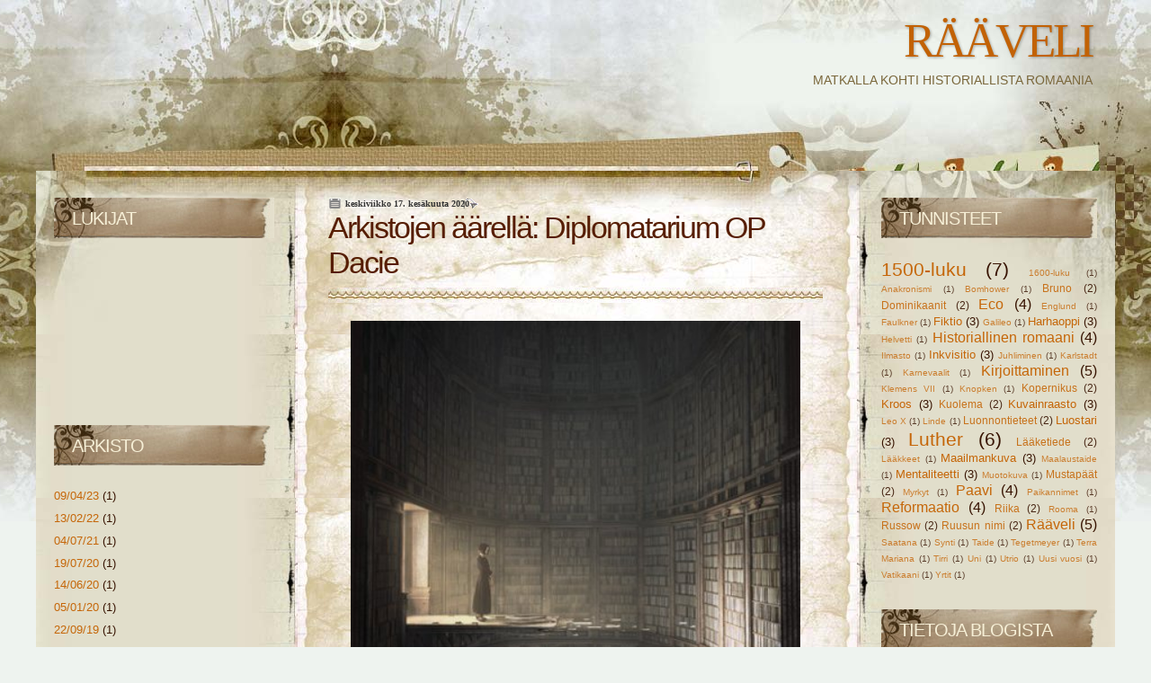

--- FILE ---
content_type: text/html; charset=UTF-8
request_url: https://marianneojanaho.blogspot.com/2020/06/arkistojen-aarella-diplomatarium-op.html
body_size: 16905
content:
<!DOCTYPE html>
<html class='v2' dir='ltr' xmlns='http://www.w3.org/1999/xhtml' xmlns:b='http://www.google.com/2005/gml/b' xmlns:data='http://www.google.com/2005/gml/data' xmlns:expr='http://www.google.com/2005/gml/expr'>
<head>
<link href='https://www.blogger.com/static/v1/widgets/4128112664-css_bundle_v2.css' rel='stylesheet' type='text/css'/>
<meta content='IE=EmulateIE7' http-equiv='X-UA-Compatible'/>
<meta content='width=1100' name='viewport'/>
<meta content='text/html; charset=UTF-8' http-equiv='Content-Type'/>
<meta content='blogger' name='generator'/>
<link href='https://marianneojanaho.blogspot.com/favicon.ico' rel='icon' type='image/x-icon'/>
<link href='https://marianneojanaho.blogspot.com/2020/06/arkistojen-aarella-diplomatarium-op.html' rel='canonical'/>
<link rel="alternate" type="application/atom+xml" title="RÄÄVELI - Atom" href="https://marianneojanaho.blogspot.com/feeds/posts/default" />
<link rel="alternate" type="application/rss+xml" title="RÄÄVELI - RSS" href="https://marianneojanaho.blogspot.com/feeds/posts/default?alt=rss" />
<link rel="service.post" type="application/atom+xml" title="RÄÄVELI - Atom" href="https://www.blogger.com/feeds/2877321831205983054/posts/default" />

<link rel="alternate" type="application/atom+xml" title="RÄÄVELI - Atom" href="https://marianneojanaho.blogspot.com/feeds/2723740417251154564/comments/default" />
<!--Can't find substitution for tag [blog.ieCssRetrofitLinks]-->
<link href='https://blogger.googleusercontent.com/img/b/R29vZ2xl/AVvXsEiVlJV7KnYJGQT0j3X85yqKbZeEsqOzNAjgq5RANW39VuhncEPg_P-RHGylFiuY862ZVr9dQnkKzpesFhlwhFr1tZXMvlQHUGuR_ovjhYaiOE89VaS41shcxIKW2rEUyGFdcs-ySkmL5GI/w500-h500/arkistot.jpg' rel='image_src'/>
<meta content='https://marianneojanaho.blogspot.com/2020/06/arkistojen-aarella-diplomatarium-op.html' property='og:url'/>
<meta content='Arkistojen äärellä: Diplomatarium OP Dacie ' property='og:title'/>
<meta content='Diplomatarium  OP  Dacie  ( http://www.jggj.dk/DOPD.htm ) löytyy alati täydentyvänä nettijulkaisuna ja on nyt edennyt vuodesta 1219 vuoteen ...' property='og:description'/>
<meta content='https://blogger.googleusercontent.com/img/b/R29vZ2xl/AVvXsEiVlJV7KnYJGQT0j3X85yqKbZeEsqOzNAjgq5RANW39VuhncEPg_P-RHGylFiuY862ZVr9dQnkKzpesFhlwhFr1tZXMvlQHUGuR_ovjhYaiOE89VaS41shcxIKW2rEUyGFdcs-ySkmL5GI/w1200-h630-p-k-no-nu/arkistot.jpg' property='og:image'/>
<title>RÄÄVELI: Arkistojen äärellä: Diplomatarium OP Dacie </title>
<style id='page-skin-1' type='text/css'><!--
/*-----------------------------------------------
Blogger Template Style
Name:     Notebook 2.0
Designer: Ray Creations
URL:      www.raycreationsindia.com
www.raytemplates.com
License:  This free BlogSpot template is licensed under the Creative Commons Attribution 3.0 License,
which permits both personal and commercial use.
However, to satisfy the 'attribution' clause of the license, you are required to keep the
footer links intact which provides due credit to its authors. For more specific details about
the license, you may visit the URL below:
http://creativecommons.org/licenses/by/3.0/
----------------------------------------------- */
/* Variable definitions
====================
<Variable name="main.border.radius.top" description="Main Border Radius" type="length" default="0px"/>
<Variable name="footer.border.radius.top" description="Footer Border Radius Top" type="length" default="0"/>
<Variable name="footer.border.radius.bottom" description="Footer Border Radius Bottom" type="length" default="20px"/>
<Variable name="region.shadow.spread" description="Main and Footer Shadow Spread" type="length" default="3px"/>
<Variable name="region.shadow.offset" description="Main and Footer Shadow Offset" type="length" default="2px"/>
*/
/* Content
----------------------------------------------- */
#navbar, #navbar-iframe
{display: none;
}
body {
font: normal normal 13px Arial, Tahoma, Helvetica, FreeSans, sans-serif;
color: #371301;
background: #eef3ef;
padding:0px;
margin:0px;
}
.bg-outer{
background: url(https://blogger.googleusercontent.com/img/b/R29vZ2xl/AVvXsEi1ixpov22HHPWlYq8MH3in2sfDquIx6nK1scmZ1349We2-CKeELAr7BdY_A9fBt8bphTJmQ99HmMqyMuwt8mEvnwqPWJmS4T7z2wEZtWnuUnL0NsH7YsrLerJQ1WMseYM5ThHzfQN-JdE/s1600/background.jpg) no-repeat center top; width:100%;
}
html body .region-inner {
min-width: 0;
max-width: 100%;
width: auto;
}
.content-outer {
font-size: 100%;
margin:0px;
padding:0px;
}
a:link {
text-decoration:none;
color: #c56608;
}
a:visited {
text-decoration:none;
color: #c56608;
}
a:hover {
text-decoration:underline;
color: #561d02;
}
.content {
margin: 0px;
padding:0px;
}
.content-outer {
margin: auto;
padding:0px;
}
.content-inner {
padding:0px;
margin:0px;
}
/* Header
----------------------------------------------- */
.header{
width:100%;
}
#Image1_img{
width:950px;
-moz-box-shadow: 0 2px 3px rgba(0, 0, 0, .15);
-webkit-box-shadow: 0 2px 3px rgba(0, 0, 0, .15);
-goog-ms-box-shadow: 0 2px 3px rgba(0, 0, 0, .15);
box-shadow: 0 2px 3px rgba(0, 0, 0, .15);
}
.himage{
padding: 0px 0px 0px 20px;
margin:0px;
}
.header-outer {
background: transparent;
color: #fbf2e4;
padding: 15px 0px 60px 20px;
margin:0px;
text-align:right;
}
.Header img, .Header #header-inner {
margin:0px;
padding:0px;
height:105px;
}
.header-inner .Header .titlewrapper,
.header-inner .Header .descriptionwrapper {
margin:0px;
padding:0px;
}
.Header h1 {
font: normal normal 53px Georgia, Times New Roman;
text-shadow: 1px 1px 3px rgba(0, 0, 0, 0.3);
letter-spacing: -3px;
margin:0px;
color: #c26205;
padding:0px 25px 0px 10px;
}
.Header h1 a {
color: #c26205;
margin:0px;
padding:0px;
}
.Header .description {
font-size: 14px;
padding:5px 25px 0px 0px;
margin:0px;
color:#7a673b;
}
/* Tabs
----------------------------------------------- */
.menu { padding: 10px 0px 0px 60px; background:transparent; overflow: hidden; margin:0px;}
.tabs-inner {
margin: 0px;
padding: 0px;
}
.p-date-cat { background:url(https://blogger.googleusercontent.com/img/b/R29vZ2xl/AVvXsEh2HGA8Uho6Eqi4VEMHJi4lGkKZZdv_b4EcJOdTW2NOsjGtiyrAE7wfLCKRcco7VbXhScV0YSEipq68cMOHrgXsy90JjHDSgZXIymFXXe2YxwiG7vXsAvcBsjcIFAhUEuuIqcNHNg-VIpI/s1600/date-cat-ico.gif) no-repeat left top; padding-left: 18px; color:#333333; font-family:Verdana; font-size:10px; font-weight:bold; text-transform:none; margin-left:11px; }
.tabs-inner .section {
margin: 0px;
padding: 0px 0px 0px 0px;
}
.tabs-inner .widget ul {
padding: 0px 0px 5px 0px;
margin:0px;
}
.tabs-inner .widget li {
padding:0px;
margin:0px;
border:none;
}
.tabs-inner .widget li a {
display: block;
margin: 0px;
color: #6a2d04;
font: normal 19px/19px Georgia, Helvetica, sans-serif;
border-right:solid 1px #bda42c;
padding: 0px 8px 0px 8px;
}
.tabs-inner .widget li:first-child a {
margin:0px;
border-right:solid 1px #bda42c;
padding: 0px 8px 0px 8px;
}
.tabs-inner .widget li.selected a,
.tabs-inner .widget li a:hover {
position: relative;
font-weight:700;
color:#c56608;
letter-spacing:-1px;
margin:0px;
border-right:solid 1px #bda42c;
padding: 0px 8px 0px 8px;
}
/* Headings
----------------------------------------------- */
h2 {
font: normal normal 20px Georgia, Tahoma, Helvetica, FreeSans, sans-serif;
color: #f6efd6;
text-transform:uppercase;
letter-spacing:-1px;
line-height:20px;
padding: 13px 20px 25px 20px;
margin-bottom: 10px;
background: url(https://blogger.googleusercontent.com/img/b/R29vZ2xl/AVvXsEhHI6IJXbsZa_dzP1nKRHo5W2DO6IO0NeFA0N0_RZz328NKwd1BJuzc2Hj4rqH92qauwqkYDKe787UhD7zks1l5tyBIKwA-Y-VFaSQVEULgamcGCwodRDv03k6f3X_XBRth6kjzNUWXMSY/s1600/widgetTitle.jpg) no-repeat left top;
}
/* Main
----------------------------------------------- */
.main-outer {
background: url(https://blogger.googleusercontent.com/img/b/R29vZ2xl/AVvXsEiD3_bo1Hmc5pgDJj4w1AGTBOQuOASQuMDWC109z41vU1BUWiAvSiiZhgbG2sJTRU8ohANx0tPfr4lCZyjrkru0DYu-vtosCC0qFq3yZdNMrkXLP7GPFUgfcCWoVab_Qdt4TxUr5OQIu5A/s1600/bg.jpg) repeat-y center top;
margin:0px;
padding:0px;
border:none;
}
.main-outer-above {
background: url(https://blogger.googleusercontent.com/img/b/R29vZ2xl/AVvXsEjLf6n-Ncocef0-R2fgL-rXfikQvtzJuS704yDkQQgnEGHJHSM-cQt_fp0x-qtUoVvj8DyJ0chNHyM9S6IXOsUCbGgLnx5NRsXGAdAzaa-oXC6WYqi9w2zmIHCTaiDFgr-LvrNNwIC93DE/s1600/bgabove.jpg) no-repeat center top;
padding:30px 0px 0px 0px;
border:none;
}
#sidebar-left{
position:relative;
float:left;
width:275px;
margin:0px 0px 0px 5px;
padding:0px;
}
#sidebar-right{
position:relative;
float:left;
width:270px;
margin:0px;
padding:0px;
}
.main-inner {
position:relative;
float:left;
width:570px;
padding: 0px 0px 20px 20px;
margin:0px 55px 0px 0px;
}
.main-inner .column-center-inner {
padding: 0 0 0 0;
}
.main-inner .column-left-inner {
padding-left: 0;
margin:0px;
}
.main-inner .column-right-inner {
padding-right: 0;
margin:0px;
}
/* Posts
----------------------------------------------- */
h3.post-title {
margin: 0;
letter-spacing:-2px;
font: normal normal 34px Georgia, Tahoma, Helvetica, FreeSans, sans-serif;
padding-bottom: 25px;
background:url(https://blogger.googleusercontent.com/img/b/R29vZ2xl/AVvXsEjtvG7vqO86c8Wnd3-husbHtHw4PcKJGETD80SvX7lCLA1_Buywlg9OMoVofp3bkJ3GoxGp-pu3ehEB6LoOvfAkOunxYmNR-sDXecCBM9EIFXBiYkgKzaRJU0uD1i4VQzDaHi6MtF0SbJs/s1600/border.jpg) repeat-x bottom;
}
h3.post-title a {
color:#561d02;
text-decoration:none;
}
h3.post-title a:hover {
color:#c56608;
text-decoration:none;
}
.comments h4 {
margin: 1em 0 0;
font: normal normal 34px Georgia, Tahoma, Helvetica, FreeSans, sans-serif;
padding-bottom: 20px;
background:url(https://blogger.googleusercontent.com/img/b/R29vZ2xl/AVvXsEjtvG7vqO86c8Wnd3-husbHtHw4PcKJGETD80SvX7lCLA1_Buywlg9OMoVofp3bkJ3GoxGp-pu3ehEB6LoOvfAkOunxYmNR-sDXecCBM9EIFXBiYkgKzaRJU0uD1i4VQzDaHi6MtF0SbJs/s1600/border.jpg) repeat-x bottom;
}
.post-outer {
background-color: transparent;
padding: 0px 0px 0px 30px;
margin: 0 -20px 20px;
}
.post-body {
line-height: 1.4;
font-size: 110%;
position: relative;
padding:0px;
}
.post-header {
margin: 0 0 1.5em;
color: #535353;
line-height: 1.6;
}
.post-footer {
background: url(https://blogger.googleusercontent.com/img/b/R29vZ2xl/AVvXsEjqwa6XnTNHHNSMDO6dJfQ9JLbL19qDZMjRoYwe5llsbBikGKNZ58xM7wo6932u4q0H8pM_IRyhYEcSm-7GW1GcUsb-fccUTHDQYBt_-GFAY9YeTZgGpwBU5Kt1IeeColM892ikOLS6XY8/s1600/tagbg.jpg) bottom;
text-align: left;
padding: 14px 10px 20px 10px;
margin: 15px 0px 5px 0px;
font-family:courier new;
color:#fdf8dd;
-moz-box-shadow: 0 2px 3px rgba(0, 0, 0, .15);
-webkit-box-shadow: 0 2px 3px rgba(0, 0, 0, .15);
-goog-ms-box-shadow: 0 2px 3px rgba(0, 0, 0, .15);
box-shadow: 0 2px 3px rgba(0, 0, 0, .15);
}
.post-footer .p-det-com { background: url(https://blogger.googleusercontent.com/img/b/R29vZ2xl/AVvXsEigOX40cbUYJxA3L3QkTPl5kLtxSA6h786Rf_6XDIWQsfHugcsdnPzJMmSqGOCn7Ex-Kqao2y70UGzFJQFHjR0PkvDvavTq1aU6A6dN9oz_pfUMNn8Nv24j_K5omdALDCmwFlyU6P4Ttuw/s1600/comicon.jpg) no-repeat left 5px; padding:3px 0px 2px 20px; }
.post-footer .p-det-tags { background: url(https://blogger.googleusercontent.com/img/b/R29vZ2xl/AVvXsEjrcedRjFVG61uXulwtocwczsrjFxOxAKOvMqYVN_cpd-g7bpKBotjVchJbgv_c4fwpVIszKTQgsa551kZNGr8pVOMcaJOgaOZC78M3i9bI3zhNIQ18aWo6jQPAt4yystIO_IvaIjnjdTE/s1600/tagicon.jpg) no-repeat left 6px; padding: 3px 0px 2px 20px; }
.post-footer .p-det-tags a { text-decoration: underline;}
.post-footer a, .p-det li a:visited, .p-det li a:hover { margin-right: 3px; color:#fdf8dd; }
.p-tag { background:url(https://blogger.googleusercontent.com/img/b/R29vZ2xl/AVvXsEileONhgure7hFMb82G_7eL0bJ0gDvvbDCOkGepRhFnmJn8wYD0Wsh9UzdAybVmhsgw8aBvnUpGU9zV2SFn_-fZsm_g2K70anJQ0ggNVSUo9aryB-1dU1HC0P0Qss_jPCETDdyQOc23REc/s1600/tags-bg.gif) no-repeat right top; padding-right:15px;}
.editshare {width:100%; text-align:right; margin: 8px 0px 5px 0px;}
#blog-pager {
font-size: 140%
}
#comments .comment-author {
padding-top: 1.5em;
border-top: dashed 1px #ccc;
border-top: dashed 1px rgba(128, 128, 128, .5);
background-position: 0 1.5em;
}
#comments .comment-author:first-child {
padding-top: 0;
border-top: none;
}
.avatar-image-container {
margin: .2em 0 0;
}
/* Widgets
----------------------------------------------- */
.rssbg { background: url() no-repeat left top; right: 0px; padding-top:20px; height:100px; width:300px;}
.widget ul, .widget #ArchiveList ul.flat {
padding: 0;
list-style: none;
}
.widget ul li, .widget #ArchiveList ul.flat li {
border-top: dashed 1px #ccc;
border-top: dashed 1px rgba(128, 128, 128, .5);
}
.widget ul li:first-child, .widget #ArchiveList ul.flat li:first-child {
border-top: none;
}
.widget .post-body ul {
list-style: disc;
}
.widget .post-body ul li {
border: none;
}
.widget .post-body ul li a:link {
text-decoration:underline;
color: #561d02;
}
.widget .post-body ul li a:visited {
text-decoration:underline;
color: #561d02;
}
.widget .post-body ul li a:hover {
text-decoration:none;
color: #561d02;
}
/* Footer
----------------------------------------------- */
.footer-outer {
color:#a3590a;
background: url(https://blogger.googleusercontent.com/img/b/R29vZ2xl/AVvXsEgIxKmFJMZtwlZMzhqS6-xm9IgQa_iUTWXu1j8GZ7w3dKXQ4XcTI2Tvdgv7OoiLIZKzpUgJCIQ-GBtAjJBWXFUnL1gTaZhS2OYGzFGl3YJe0ROLL1_X8t9J4Iq-MdjCeJpFmZMojYh0P40/s1600/footer.jpg) no-repeat bottom center;
padding: 15px 50px 25px 30px;
font-size:11px;
font-family:Georgia;
margin-bottom:0px;
}
.footer-inner {
padding: 10px 20px 20px;
}
.footer-outer a {
color: #653c11;
font-weight:bold;
text-decoration:underline;
}
.footer-outer a:visited {
color: #653c11;
font-weight:bold;
text-decoration:underline;
}
.footer-outer a:hover {
color: #a3590a;
font-weight:bold;
}
.footer-outer .widget h2 {
color: #aaaaaa;
}

--></style>
<style id='template-skin-1' type='text/css'><!--
body {
min-width: 1200px;
padding:0px;
margin:0px;
}
.content-outer, .content-fauxcolumn-outer, .region-inner {
min-width: 1200px;
max-width: 1200px;
_width: 1200px;
}
.main-inner .columns {
padding-left: 262px;
padding: 0;
padding-right: 380px;
}
.main-inner .fauxcolumn-center-outer {
left: 262px;
right: 380px;
/* IE6 does not respect left and right together */
_width: expression(this.parentNode.offsetWidth -
parseInt("262px") -
parseInt("380px") + 'px');
}
.main-inner .fauxcolumn-center-outer {
width: 262px;
margin:0px;
}
.main-inner .fauxcolumn-left-outer {
width: 380px;
padding-top:0px;
margin-top:0px;
}
.main-inner .fauxcolumn-right-outer {
width: 380px;
padding-top:0px;
margin-top:0px;
}
.main-inner .column-left-outer {
width: 262px;
right: 100%;
margin-left: -262px;
}
.main-inner .column-right-outer {
width: 380px;
margin-right: -380px;
padding-top:0px;
margin-top:0px;
}
#layout {
min-width: 0;
margin:0px;
padding:0px;
}
#layout .content-outer {
min-width: 0;
width: 800px;
margin:0px;
padding:0px;
}
#layout .region-inner {
min-width: 0;
width: auto;
margin:0px;
padding:0px;
}
--></style>
<link href='https://www.blogger.com/dyn-css/authorization.css?targetBlogID=2877321831205983054&amp;zx=4932b2cb-a6b1-45ca-b765-5a03315df13a' media='none' onload='if(media!=&#39;all&#39;)media=&#39;all&#39;' rel='stylesheet'/><noscript><link href='https://www.blogger.com/dyn-css/authorization.css?targetBlogID=2877321831205983054&amp;zx=4932b2cb-a6b1-45ca-b765-5a03315df13a' rel='stylesheet'/></noscript>
<meta name='google-adsense-platform-account' content='ca-host-pub-1556223355139109'/>
<meta name='google-adsense-platform-domain' content='blogspot.com'/>

</head>
<body>
<div class='bg-outer'>
<div class='content'>
<div class='content-outer'>
<div class='content-inner'>
<header>
<div class='header-outer'>
<div class='fauxborder-left header-fauxborder-left'>
<div class='fauxborder-right header-fauxborder-right'></div>
<div class='region-inner header-inner'>
<div class='header section' id='header'><div class='widget Header' data-version='1' id='Header1'>
<div id='header-inner'>
<div class='titlewrapper'>
<h1 class='title'>
<a href='https://marianneojanaho.blogspot.com/'>
RÄÄVELI
</a>
</h1>
</div>
<div class='descriptionwrapper'>
<p class='description'>
<span>
MATKALLA KOHTI HISTORIALLISTA ROMAANIA
</span>
</p>
</div>
</div>
</div></div>
</div>
</div>
</div>
</header>
<div class='menu'>
<div class='fauxborder-left tabs-fauxborder-left'>
<div class='fauxborder-right tabs-fauxborder-right'></div>
<div class='region-inner tabs-inner'>
<div class='tabs no-items section' id='crosscol2'></div>
</div>
</div>
</div>
<div class='main-outer'>
<div class='main-outer-above'>
<div id='sidebar-left'>
<div class='side section' id='sidebar1'><div class='widget Followers' data-version='1' id='Followers2'>
<h2 class='title'>Lukijat</h2>
<div class='widget-content'>
<div id='Followers2-wrapper'>
<div style='margin-right:2px;'>
<div><script type="text/javascript" src="https://apis.google.com/js/platform.js"></script>
<div id="followers-iframe-container"></div>
<script type="text/javascript">
    window.followersIframe = null;
    function followersIframeOpen(url) {
      gapi.load("gapi.iframes", function() {
        if (gapi.iframes && gapi.iframes.getContext) {
          window.followersIframe = gapi.iframes.getContext().openChild({
            url: url,
            where: document.getElementById("followers-iframe-container"),
            messageHandlersFilter: gapi.iframes.CROSS_ORIGIN_IFRAMES_FILTER,
            messageHandlers: {
              '_ready': function(obj) {
                window.followersIframe.getIframeEl().height = obj.height;
              },
              'reset': function() {
                window.followersIframe.close();
                followersIframeOpen("https://www.blogger.com/followers/frame/2877321831205983054?colors\x3dCgt0cmFuc3BhcmVudBILdHJhbnNwYXJlbnQaByMwMDAwMDAiByMwMDAwMDAqByNGRkZGRkYyByMwMDAwMDA6ByMwMDAwMDBCByMwMDAwMDBKByMwMDAwMDBSByNGRkZGRkZaC3RyYW5zcGFyZW50\x26pageSize\x3d21\x26hl\x3dfi\x26origin\x3dhttps://marianneojanaho.blogspot.com");
              },
              'open': function(url) {
                window.followersIframe.close();
                followersIframeOpen(url);
              }
            }
          });
        }
      });
    }
    followersIframeOpen("https://www.blogger.com/followers/frame/2877321831205983054?colors\x3dCgt0cmFuc3BhcmVudBILdHJhbnNwYXJlbnQaByMwMDAwMDAiByMwMDAwMDAqByNGRkZGRkYyByMwMDAwMDA6ByMwMDAwMDBCByMwMDAwMDBKByMwMDAwMDBSByNGRkZGRkZaC3RyYW5zcGFyZW50\x26pageSize\x3d21\x26hl\x3dfi\x26origin\x3dhttps://marianneojanaho.blogspot.com");
  </script></div>
</div>
</div>
<div class='clear'></div>
</div>
</div><div class='widget BlogArchive' data-version='1' id='BlogArchive1'>
<h2>Arkisto</h2>
<div class='widget-content'>
<div id='ArchiveList'>
<div id='BlogArchive1_ArchiveList'>
<ul>
<li class='archivedate'>
<a href='https://marianneojanaho.blogspot.com/2023_04_09_archive.html'>09/04/23</a> (1)
      </li>
<li class='archivedate'>
<a href='https://marianneojanaho.blogspot.com/2022_02_13_archive.html'>13/02/22</a> (1)
      </li>
<li class='archivedate'>
<a href='https://marianneojanaho.blogspot.com/2021_07_04_archive.html'>04/07/21</a> (1)
      </li>
<li class='archivedate'>
<a href='https://marianneojanaho.blogspot.com/2020_07_19_archive.html'>19/07/20</a> (1)
      </li>
<li class='archivedate'>
<a href='https://marianneojanaho.blogspot.com/2020_06_14_archive.html'>14/06/20</a> (1)
      </li>
<li class='archivedate'>
<a href='https://marianneojanaho.blogspot.com/2020_01_05_archive.html'>05/01/20</a> (1)
      </li>
<li class='archivedate'>
<a href='https://marianneojanaho.blogspot.com/2019_09_22_archive.html'>22/09/19</a> (1)
      </li>
<li class='archivedate'>
<a href='https://marianneojanaho.blogspot.com/2019_08_11_archive.html'>11/08/19</a> (1)
      </li>
<li class='archivedate'>
<a href='https://marianneojanaho.blogspot.com/2019_05_05_archive.html'>05/05/19</a> (1)
      </li>
<li class='archivedate'>
<a href='https://marianneojanaho.blogspot.com/2019_04_14_archive.html'>14/04/19</a> (1)
      </li>
<li class='archivedate'>
<a href='https://marianneojanaho.blogspot.com/2019_01_13_archive.html'>13/01/19</a> (1)
      </li>
<li class='archivedate'>
<a href='https://marianneojanaho.blogspot.com/2018_07_15_archive.html'>15/07/18</a> (1)
      </li>
<li class='archivedate'>
<a href='https://marianneojanaho.blogspot.com/2018_06_17_archive.html'>17/06/18</a> (1)
      </li>
<li class='archivedate'>
<a href='https://marianneojanaho.blogspot.com/2018_02_11_archive.html'>11/02/18</a> (1)
      </li>
<li class='archivedate'>
<a href='https://marianneojanaho.blogspot.com/2017_12_24_archive.html'>24/12/17</a> (1)
      </li>
<li class='archivedate'>
<a href='https://marianneojanaho.blogspot.com/2017_11_12_archive.html'>12/11/17</a> (1)
      </li>
<li class='archivedate'>
<a href='https://marianneojanaho.blogspot.com/2017_10_15_archive.html'>15/10/17</a> (1)
      </li>
<li class='archivedate'>
<a href='https://marianneojanaho.blogspot.com/2017_09_24_archive.html'>24/09/17</a> (1)
      </li>
<li class='archivedate'>
<a href='https://marianneojanaho.blogspot.com/2017_09_17_archive.html'>17/09/17</a> (1)
      </li>
<li class='archivedate'>
<a href='https://marianneojanaho.blogspot.com/2017_09_10_archive.html'>10/09/17</a> (1)
      </li>
<li class='archivedate'>
<a href='https://marianneojanaho.blogspot.com/2017_09_03_archive.html'>03/09/17</a> (1)
      </li>
</ul>
</div>
</div>
</div>
</div><div class='widget Image' data-version='1' id='Image2'>
<h2>Julkaisut</h2>
<div class='widget-content'>
<img alt='Julkaisut' height='304' id='Image2_img' src='https://blogger.googleusercontent.com/img/b/R29vZ2xl/AVvXsEg72Uaoj1d2GHQuiQrEOYg6O2rbo53N57L8o7gAQhYZKU1MxlIlkr5TSxATPr1usjzOjutfzGd3f0XBN8ggBPpPj-rEFymnFb3tMScHlQlnYI2hScUGCAjBuxjBmS2W-KyNmc67ulzQzxM/s1600/nero.png' width='205'/>
<br/>
</div>
<div class='clear'></div>
</div><div class='widget PopularPosts' data-version='1' id='PopularPosts1'>
<h2>Suositut tekstit</h2>
<div class='widget-content popular-posts'>
<ul>
<li>
<div class='item-content'>
<div class='item-thumbnail'>
<a href='https://marianneojanaho.blogspot.com/2018/06/saatana-soikoon.html' target='_blank'>
<img alt='' border='0' src='https://blogger.googleusercontent.com/img/b/R29vZ2xl/AVvXsEgiw820dP7Xel0s0UlLtPGErTM0Xf6hSD4hKq0AGhF8cg_mQthVnO2v7kKiCMVavYPShCIQvd6SSkuVKZvdhSKeqN09xollGZrDNxxrQs4r7HNDvJ7-pSifq88CCFdCepHubpCOqKvAZcM/w72-h72-p-k-no-nu/demon.jpg'/>
</a>
</div>
<div class='item-title'><a href='https://marianneojanaho.blogspot.com/2018/06/saatana-soikoon.html'>Saatana soikoon</a></div>
<div class='item-snippet'>   Eevalle oli annettu vain yksi ohje ja hän rikkoi senkin. Hän otti tiedon puusta hedelmän ja alkoi vihdoin ajatella omilla aivoillaan. Mut...</div>
</div>
<div style='clear: both;'></div>
</li>
<li>
<div class='item-content'>
<div class='item-thumbnail'>
<a href='https://marianneojanaho.blogspot.com/2018/07/historiallinen-fiktio_68.html' target='_blank'>
<img alt='' border='0' src='https://blogger.googleusercontent.com/img/b/R29vZ2xl/AVvXsEiYXqJjqtCXxa-VyRSGSTEtjOocOQXLAm3QBmb0zCnrT2qx0gpk-ODONqz16HMi2LC4AvfBtWH1O2yFd4PR4r5I85D9g5hvpmRtWnbvkT1i2Tllo-W06a3bFYrvQGnCuS_HswlT2wgSDFs/w72-h72-p-k-no-nu/Escaping_criticism-by_pere_borrel_del_caso.png'/>
</a>
</div>
<div class='item-title'><a href='https://marianneojanaho.blogspot.com/2018/07/historiallinen-fiktio_68.html'>Historiallinen fiktio</a></div>
<div class='item-snippet'>  Pere Borrell del Caso: Pakeneva kritiikki (1874)      Historiallinen romaani elää ja voi hyvin Suomessa.&#160; Kevään 2018 &#160;uusien julkaisujen ...</div>
</div>
<div style='clear: both;'></div>
</li>
<li>
<div class='item-content'>
<div class='item-thumbnail'>
<a href='https://marianneojanaho.blogspot.com/2017/09/blogi-avautuu.html' target='_blank'>
<img alt='' border='0' src='https://blogger.googleusercontent.com/img/b/R29vZ2xl/AVvXsEi4S46OzXnczTSTk7k4ZbGDoeaI7fcAxwYkLByuR3KI5td_fegu613M1SnlgS08AdOls01Arc3lTGGACY9CHkE_R1_WWO-yG1sHtPbGZpUNtTM7SV5zr7F3zcUllfdvqBKkne5SaU8z9eI/w72-h72-p-k-no-nu/mustaa.jpg'/>
</a>
</div>
<div class='item-title'><a href='https://marianneojanaho.blogspot.com/2017/09/blogi-avautuu.html'>                                             Blogi avautuu  </a></div>
<div class='item-snippet'>    Yllä on Mustapäiden veljeskunnan jäseniä kuvattuna osassa alttariteosta, joka löytyy Pyhän Nikolaoksen (Niguliste) kirkosta Tallinnassa....</div>
</div>
<div style='clear: both;'></div>
</li>
<li>
<div class='item-content'>
<div class='item-thumbnail'>
<a href='https://marianneojanaho.blogspot.com/2017/11/anakronismin-ansat.html' target='_blank'>
<img alt='' border='0' src='https://blogger.googleusercontent.com/img/b/R29vZ2xl/AVvXsEgbMuCz_2MNQEcl7p1VKFRZSxG7aUE75WZvmgI-hLQHWdDHbNoGcOWz2i6XSlB_nIh89_C8iXlOUGVedwls8vGnhtwqBiahqd8-sS23WmpLom5E0_Uxx-T0_gPUay3fJbAtPfYecPZ6Fhk/w72-h72-p-k-no-nu/ipad-boy.jpg'/>
</a>
</div>
<div class='item-title'><a href='https://marianneojanaho.blogspot.com/2017/11/anakronismin-ansat.html'>Anakronismin ansat</a></div>
<div class='item-snippet'>    &quot; Ja koska tiedän, että et tule lepäämään laakereillasi ...&quot;. Tämä lause on mennyt kuukausia ohi silmieni romaanini sivulla 11...</div>
</div>
<div style='clear: both;'></div>
</li>
<li>
<div class='item-content'>
<div class='item-thumbnail'>
<a href='https://marianneojanaho.blogspot.com/2018/02/hyvat-pahat-ja-tappavat.html' target='_blank'>
<img alt='' border='0' src='https://blogger.googleusercontent.com/img/b/R29vZ2xl/AVvXsEgGZZ3VKFnOaiqFr1kbkljfRQOUJnRWzdwkraNZQ6qP4ENY351f079-f9G7E4uWzGzqdK0PauYrtyYXaGDI7gVLllHa1_omcqLdrxV_OuHvtqirGMb-1ZoVLU9qmsd1_fXZPkMOTIHiIMM/w72-h72-p-k-no-nu/616x510.jpg'/>
</a>
</div>
<div class='item-title'><a href='https://marianneojanaho.blogspot.com/2018/02/hyvat-pahat-ja-tappavat.html'>Hyvät, pahat ja tappavat </a></div>
<div class='item-snippet'>         Keskiajan luostarin kasvimaa yrttitarhoineen oli elintärkeä paikka. Kaalimaa tuotti ruokapöytään omavaraista ja ravinnerikasta muon...</div>
</div>
<div style='clear: both;'></div>
</li>
<li>
<div class='item-content'>
<div class='item-thumbnail'>
<a href='https://marianneojanaho.blogspot.com/2019/01/valahdyksia-1500-luvusta-kuvataiteen.html' target='_blank'>
<img alt='' border='0' src='https://blogger.googleusercontent.com/img/b/R29vZ2xl/AVvXsEie8uEalnotugbTt7vMhTLHg2w7VZ7Iyl0CcR0GN4hPqMQHLf8JKrMhNPmfA3qrfPllCu8adXOkdUDn08KZtzoOw3EFVPsL2mK0y-7cTz4rNLr4bljzfW9eSmjNj3845Mcgqv1RIt8-blU/w72-h72-p-k-no-nu/nauru.jpg'/>
</a>
</div>
<div class='item-title'><a href='https://marianneojanaho.blogspot.com/2019/01/valahdyksia-1500-luvusta-kuvataiteen.html'>Välähdyksiä 1500-luvusta kuvataiteen silmin</a></div>
<div class='item-snippet'>      Naurava hovinarri, n. 1500. Taiteilija ehkä Jacob Cornelisz van Oostsanen.   Kirjailija Umberto Eco kuvaili kiinnostustaan keskiaikaa ...</div>
</div>
<div style='clear: both;'></div>
</li>
<li>
<div class='item-content'>
<div class='item-thumbnail'>
<a href='https://marianneojanaho.blogspot.com/2017/09/domberg-vai-toompea.html' target='_blank'>
<img alt='' border='0' src='https://blogger.googleusercontent.com/img/b/R29vZ2xl/AVvXsEiE_EGxfdtpRQpLRJq0O0O8BCaS_UHlQvzmPJp0DBsmcmyq8tsY2GrKhwEkgrsGBfK5S_U9UyGnc-Fc8SqyLa7cn3E0NDAeFtjhUkpFRGOZSPxtQGT8nC9P4SpI6my9fEi0L03S2BYmYG4/w72-h72-p-k-no-nu/download.jpg'/>
</a>
</div>
<div class='item-title'><a href='https://marianneojanaho.blogspot.com/2017/09/domberg-vai-toompea.html'>Domberg vai Toompea?</a></div>
<div class='item-snippet'>        1500-luvun alun Tallinna oli monikielinen kaupunki. Porvarit puhuivat (ala)saksaa, paikalliset viroa ja kirkonmiehet latinaa. Käytän...</div>
</div>
<div style='clear: both;'></div>
</li>
<li>
<div class='item-content'>
<div class='item-thumbnail'>
<a href='https://marianneojanaho.blogspot.com/2017/10/herran-koirat.html' target='_blank'>
<img alt='' border='0' src='https://blogger.googleusercontent.com/img/b/R29vZ2xl/AVvXsEi5CB6SCZYn6sGHII6xwYVsikABV4MDswwzX4rBGZuAWSuPZt10k4SzGyCHdHbbFXiDyVgzERMlnUhZcl9KXDx5_OCl4fEPiA7KHmErZW3h9tD3g6slwRWydBVs9dT2IqsLwyU57VICMIY/w72-h72-p-k-no-nu/IMG_4924_DxO.jpg'/>
</a>
</div>
<div class='item-title'><a href='https://marianneojanaho.blogspot.com/2017/10/herran-koirat.html'>Herran koirat</a></div>
<div class='item-snippet'>     V ene-kadulta Katariinan käytävää pitkin Müürivahe-kadulle ja siitä satamaan päin numero 33 kohdalle. Tallinnan keskiaikainen Dominikaa...</div>
</div>
<div style='clear: both;'></div>
</li>
<li>
<div class='item-content'>
<div class='item-thumbnail'>
<a href='https://marianneojanaho.blogspot.com/2019/08/killing-my-darlings.html' target='_blank'>
<img alt='' border='0' src='https://blogger.googleusercontent.com/img/b/R29vZ2xl/AVvXsEgTmiV9VYsF0vkWrsjzxaEWMU65rmBn53TuXojsjBWlG6TVufLsEAtK4WFMq3MB0Mcl2cCuL1MgoYTCsLLGm7ovFu099caUElZ4743Eg8QbfPJenReahxFnpiyf_vGk4Z0w4qG8DOUWD9w/w72-h72-p-k-no-nu/medieval-art7.jpg'/>
</a>
</div>
<div class='item-title'><a href='https://marianneojanaho.blogspot.com/2019/08/killing-my-darlings.html'>Killing my darlings</a></div>
<div class='item-snippet'>  Lorenze Lotto, Madonna ja lapsi marttyyri Pyhän Pietarin kanssa , 1503.    You must kill all your darlings . Tämä ei ole leffarepliikki va...</div>
</div>
<div style='clear: both;'></div>
</li>
<li>
<div class='item-content'>
<div class='item-thumbnail'>
<a href='https://marianneojanaho.blogspot.com/2017/09/kuvainraastot-liivinmaalla.html' target='_blank'>
<img alt='' border='0' src='https://blogger.googleusercontent.com/img/b/R29vZ2xl/AVvXsEgfWGhF7mr1jy4auAHRnlM3BBueXD6vRxBdOmWOM78lrmpaDNYVKtvXPaOZp88bkoFO4ysd-Dt_ecLEgC5BHvteVOuK6OIunj8M3lJQ2iNgp15sHIDgxCQJFJpAoqVgo0v5vbm9Ff-fQ9Q/w72-h72-p-k-no-nu/ikono.jpg'/>
</a>
</div>
<div class='item-title'><a href='https://marianneojanaho.blogspot.com/2017/09/kuvainraastot-liivinmaalla.html'>Kuvainraastot Liivinmaalla</a></div>
<div class='item-snippet'>     &quot; Vuonna 1522 (...) alkoi Pyhän Evankeliumin valo loistaa Liivinmaan kaupungeissa. Se valaisi ihmisille tien Jumalan sanan oikeaan...</div>
</div>
<div style='clear: both;'></div>
</li>
</ul>
<div class='clear'></div>
</div>
</div><div class='widget Navbar' data-version='1' id='Navbar1'><script type="text/javascript">
    function setAttributeOnload(object, attribute, val) {
      if(window.addEventListener) {
        window.addEventListener('load',
          function(){ object[attribute] = val; }, false);
      } else {
        window.attachEvent('onload', function(){ object[attribute] = val; });
      }
    }
  </script>
<div id="navbar-iframe-container"></div>
<script type="text/javascript" src="https://apis.google.com/js/platform.js"></script>
<script type="text/javascript">
      gapi.load("gapi.iframes:gapi.iframes.style.bubble", function() {
        if (gapi.iframes && gapi.iframes.getContext) {
          gapi.iframes.getContext().openChild({
              url: 'https://www.blogger.com/navbar/2877321831205983054?po\x3d2723740417251154564\x26origin\x3dhttps://marianneojanaho.blogspot.com',
              where: document.getElementById("navbar-iframe-container"),
              id: "navbar-iframe"
          });
        }
      });
    </script><script type="text/javascript">
(function() {
var script = document.createElement('script');
script.type = 'text/javascript';
script.src = '//pagead2.googlesyndication.com/pagead/js/google_top_exp.js';
var head = document.getElementsByTagName('head')[0];
if (head) {
head.appendChild(script);
}})();
</script>
</div><div class='widget HTML' data-version='1' id='HTML1'><div id='welcome'>
<h2 class='title'>Seuraa</h2>
<div class='widget-content'>
<a href="https://www.blogit.fi/rääveli--matkalla-kohti-historiallista-romaania/seuraa" target="_blank">
  <img src="https://www.blogit.fi/blogit-150x60.png" border="0" />
</a>
</div>
<div class='clear'></div>
</div>
</div></div>
</div>
<div id='crosscol-wrapper' style='text-align:center'>
<div class='crosscol no-items section' id='crosscol'></div>
</div>
<!-- Center Content -->
<div class='main-inner'>
<div class='main section' id='main'><div class='widget Blog' data-version='1' id='Blog1'>
<div class='blog-posts hfeed'>
<!--Can't find substitution for tag [defaultAdStart]-->

                              <div class="date-outer">
                            
<div class='p-date-cat'>
<span>
keskiviikko 17. kesäkuuta 2020
</span>
<span class='post-timestamp'>
</span> |
                                <span class='p-tag'>
</span>
</div>

                              <div class="date-posts">
                            
<div class='post-outer'>
<div class='post hentry uncustomized-post-template'>
<a name='2723740417251154564'></a>
<h3 class='post-title entry-title'>
<a href='https://marianneojanaho.blogspot.com/2020/06/arkistojen-aarella-diplomatarium-op.html'>
Arkistojen äärellä: Diplomatarium OP Dacie 
</a>
</h3>
<div class='post-header'>
<div class='post-header-line-1'></div>
</div>
<div class='post-body entry-content'>
<div class="separator" style="clear: both; text-align: center;"><a href="https://blogger.googleusercontent.com/img/b/R29vZ2xl/AVvXsEiVlJV7KnYJGQT0j3X85yqKbZeEsqOzNAjgq5RANW39VuhncEPg_P-RHGylFiuY862ZVr9dQnkKzpesFhlwhFr1tZXMvlQHUGuR_ovjhYaiOE89VaS41shcxIKW2rEUyGFdcs-ySkmL5GI/s400/arkistot.jpg" style="margin-left: 1em; margin-right: 1em; text-align: justify;"><span style="font-family: times; font-size: x-small;"><img border="0" data-original-height="400" data-original-width="400" height="500" src="https://blogger.googleusercontent.com/img/b/R29vZ2xl/AVvXsEiVlJV7KnYJGQT0j3X85yqKbZeEsqOzNAjgq5RANW39VuhncEPg_P-RHGylFiuY862ZVr9dQnkKzpesFhlwhFr1tZXMvlQHUGuR_ovjhYaiOE89VaS41shcxIKW2rEUyGFdcs-ySkmL5GI/w500-h500/arkistot.jpg" width="500" /></span></a></div><div style="text-align: left;"><span style="text-align: justify;"><font face="times" size="2"><br /></font></span></div><div style="text-align: left;"><span style="text-align: justify;"><font face="times" size="2"><span class="SpellE" style="text-align: left;"><i>Diplomatarium</i></span><span style="text-align: left;"><i>&nbsp;OP&nbsp;</i><span class="SpellE"><i>Dacie&nbsp;</i>(<a href="http://www.jggj.dk/DOPD.htm">http://www.jggj.dk/DOPD.htm</a>) löytyy alati täydentyvänä nettijulkaisuna ja on nyt edennyt vuodesta&nbsp;1219 vuoteen 1599. Siihen on koottuna dominikaaneja koskevaa alkuperäislähteistöä (osin kopioina) Skandinaviasta (lat. Dacia), mutta sen kautta pääsee kurkistamaan keskiajan yhteiskuntaan laajemminkin. Erityiskiitoksen ansaitsee kommentaari, joka avaa joskus vain lauseenkin mittaisia tietoja.&nbsp;</span></span></font></span></div><div style="text-align: left;"><span style="text-align: justify;"><span style="text-align: left;"><span class="SpellE"><font face="times" size="2"><br /></font></span></span></span></div><div style="text-align: left;"><span style="text-align: justify;"><font face="times" size="2"><span style="text-align: left;"><span class="SpellE">Dacia oli yksi provinssi katolisen kirkon kartalla 1220-luvulta lähtien.&nbsp;</span></span><span style="text-align: left;">Maantieteellisenä terminä se käsitti Pohjolan kolmen kuningaskunnan alueet: Tanskan (Sleswig ja Viro), Ruotsin (Suomi) ja Norjan (Färsaaret, Islanti ja Grönlanti). Paavin</span><span style="text-align: left;"><span class="SpellE">&nbsp;hyväksyttyä dominikaanien sääntökunnan vuodenvaihteessa 1216-17 alkoi järjestön ekspansio, joka ulottui Itämerelle muutaman vuoden kuluessa. Konventteja perustettiin tiuhaan tahtiin Dacian solmukohtiin muutaman vuoden välein (kartta) ja vuosisadan lopulla niitä oli jo 26. Reformaation koittaessa 300 vuotta myöhemmin konventit suljettiin ja veljet karkotettiin vääräuskoisina osan valitessa luterilaisen papin kauhtanan.</span></span></font></span></div><div style="text-align: left;"><span style="text-align: justify;"><span style="text-align: left;"><div class="separator" style="clear: both; text-align: center;"><font face="times" size="2"><br /></font></div></span></span></div><div style="text-align: left;"><font face="times" size="2"><span>Näiden muutaman vuosisadan aikana dominikaanit jättivät jälkensä Pohjolaan. Saapuessaan 1220-luvulla Daciaan lähetyskausi ei ollut vielä päättynyt vaan kristinusko levisi edelleen syrjäisille alueille pohjoisessa. Dominikaaneille tämä tiesi patikoimista yhä kauemmas vaikeakulkuisille erämaille. He erottautuivat muista paikallaan pysyvistä sääntökunnista siinä, että vaelsivat alinomaa kansan keskuudessa ja sen perässä.&nbsp;</span><span>Tämä jo itsessään mahdollisti järjestön tehokkaan ja laajemman levittäytymisen. Ollen yksi ratas katolisen kirkon koneistossa dominikaanit&nbsp;</span><span>juurruttivat katolisen kirkon perinteitä, sivistystä ja hengellistä kulttuuria kaukaiseen Pohjolaan, joka sijaitsi monen mielestä Euroopan laidalla.&nbsp;</span></font></div><div style="text-align: left;"><span><font face="times" size="2"><br /></font></span></div><div style="text-align: left;"><span><font face="times" size="2">Mitä lähdeaineisto (lyhyesti DOPD) kertoo Tallinnan konventista, jota keskiajalla kutsuttiin sen saksalaisella nimellä Reval?<i>&nbsp;</i></font></span></div><div style="text-align: left;"><span><i><font face="times" size="2"><br /></font></i></span></div><div style="text-align: left;"><font face="times" size="2"><span><i>MCCXLVIII (&#8230;)&nbsp;</i></span><span><i>conventus venit Ravaliam </i>eli</span><span>&nbsp;vuonna 1248 Revaliin perustetaan konventti. Minua&nbsp;</span><span>kiinnostaa aineistossa erityisesti tämä konventti, koska kirjoitan siitä historiallista romaania. Konventin perustaminen ajoittuu aikaan, jolloin Viro oli tanskalaisomistuksessa. Tämä aika päättyi vuonna 1346, kun Tanskan kuningas myi herttuakuntansa Virossa saksalaiselle ritarikunnalle liki 20 000 hopeamarkalla. Viimeinen merkintä konventista on tammikuulta 1525 alasaksaksi, kun raati päättää hajottaa konventin ja karkottaa veljet reformaation hengessä kaupungista. Väliin mahtuu näin 277 vuotta sääntökunnan historiaa keskiajan ja uuden ajan alun Revalissa.&nbsp;</span></font></div><div style="text-align: left;"><font face="times" size="2"><br /></font></div><div style="text-align: left;"><span><font face="times" size="2"><br /></font></span></div><div style="text-align: left;"><div class="separator" style="clear: both; text-align: center;"><a href="https://blogger.googleusercontent.com/img/b/R29vZ2xl/AVvXsEh4quw5l2Hl3wmmtqCd3g2RAbJG1AcjZzJCxpVYRPV-prCbHC4ytet99CEbsJCdkjQrq1b5ILXE3C5c86dSAJtyIT-9y3z8yq89qtgHzFR0vLGgl1BusJy3GSRPVx7YKd63BVpBhCawEOA/s641/karttaa.jpg" style="margin-left: 1em; margin-right: 1em;"><font face="times" size="2"><img border="0" data-original-height="506" data-original-width="641" height="494" src="https://blogger.googleusercontent.com/img/b/R29vZ2xl/AVvXsEh4quw5l2Hl3wmmtqCd3g2RAbJG1AcjZzJCxpVYRPV-prCbHC4ytet99CEbsJCdkjQrq1b5ILXE3C5c86dSAJtyIT-9y3z8yq89qtgHzFR0vLGgl1BusJy3GSRPVx7YKd63BVpBhCawEOA/w625-h494/karttaa.jpg" width="625" /></font></a></div><span><font face="times" size="2"><br /></font></span></div><div style="text-align: left;"><span><font face="times" size="2">Revaliin liittyviä merkintöjä näyttäisi olevan 1200-luvulta (5), 1300-luvulta (24), 1400-luvulta (68) ja 1500-luvulta (47). Lähteissä on lukumääräisesti eniten talousasioihin liittyviä tietoja kuten lahjoituksia, perintöjä, vuokrasopimuksia ja lainoja. Kirkollisia käskykirjeitä ja nimityksiä löytyy jonkin verran, sekä asiakirjojen todistamisia. Mielenkiintoisia yksityiskohtia ovat henkilönimet, tittelit, valtasuhteet eri ryhmittymien välillä ja rahan arvo.&nbsp;</font></span></div><div style="text-align: left;"><span><font face="times" size="2"><br /></font></span></div><div style="text-align: left;"><span><font face="times" size="2">Revalin konventti mainitaan yleensä saavana osapuolena, kun rahasta on kysymys. Konventille sataa rahaa testamenteista ja lahjoituksista, joiden takana ovat esimerkiksi pyynnöt esirukouksista tai hautapaikasta konventin Katariinan kirkossa. On selvää, että konventti oli riippuvainen taloudellisesti ulkomaailman rahasta. Taloudellinen kytkös on merkille pantava asia, sillä se luo varsin usein myös muita keskinäisiä riippuvuuksia.</font></span></div><div style="font-family: arial; text-align: left;"><span style="font-size: 16px;"><font face="helvetica"><br /></font></span></div><div style="font-family: arial; text-align: left;"><br /></div><div style="font-family: arial; text-align: left;"><font face="helvetica"><br /></font></div><div style="font-family: arial; text-align: left;"><span style="font-family: georgia, serif; font-size: 16px;"><font face="helvetica"><br /></font></span></div><p class="MsoNormal" style="line-height: 200%; margin-bottom: 0cm; mso-layout-grid-align: none; text-autospace: none;"><span style="font-family: &quot;times new roman&quot;, serif; font-size: 12pt; line-height: 200%; mso-bidi-font-style: italic;"><font face="helvetica"><o:p></o:p></font></span></p><div style="text-align: justify;"><font face="helvetica"><br /></font></div><div style="text-align: left;"><div class="separator" style="clear: both; text-align: left;"><font face="helvetica"><br /></font></div><span style="font-family: arial; font-size: 16px; text-align: justify;"><font face="helvetica"><br /></font></span></div><div style="font-family: arial; text-align: left;"><br /></div>
<div style='clear: both;'></div>
</div>
<div class='post-footer'>
<span class='post-footer-line post-footer-line-1'>
<span class='reaction-buttons'>
</span>
<span class='star-ratings'>
</span>
<span class='p-det-com'>
</span>
<span class='post-backlinks post-comment-link'>
</span>
</span>
<span class='post-footer-line post-footer-line-2'>
<span class='p-det-tags'>
<a href='https://marianneojanaho.blogspot.com/search/label/1500-luku' rel='tag'>
1500-luku
</a>
,
<a href='https://marianneojanaho.blogspot.com/search/label/Dominikaanit' rel='tag'>
Dominikaanit
</a>
,
<a href='https://marianneojanaho.blogspot.com/search/label/Luther' rel='tag'>
Luther
</a>
,
<a href='https://marianneojanaho.blogspot.com/search/label/Reformaatio' rel='tag'>
Reformaatio
</a>
</span>
</span>
<span class='post-footer-line post-footer-line-3'>
<span class='post-location'>
</span>
</span>
</div>
<div class='editshare'>
<span class='post-icons'>
<span class='item-control blog-admin pid-1846818871'>
<a href='https://www.blogger.com/post-edit.g?blogID=2877321831205983054&postID=2723740417251154564&from=pencil' title='Muokkaa tekstiä'>
<img alt="" class="icon-action" height="18" src="//img2.blogblog.com/img/icon18_edit_allbkg.gif" width="18">
</a>
</span>
</span>
<div class='post-share-buttons'>
<a class='share-button sb-email' href='https://www.blogger.com/share-post.g?blogID=2877321831205983054&postID=2723740417251154564&target=email' target='_blank' title='Kohteen lähettäminen sähköpostitse'>
<span class='share-button-link-text'>
Kohteen lähettäminen sähköpostitse
</span>
</a>
<a class='share-button sb-blog' href='https://www.blogger.com/share-post.g?blogID=2877321831205983054&postID=2723740417251154564&target=blog' onclick='window.open(this.href, "_blank", "height=270,width=475"); return false;' target='_blank' title='Bloggaa tästä!'>
<span class='share-button-link-text'>
Bloggaa tästä!
</span>
</a>
<a class='share-button sb-twitter' href='https://www.blogger.com/share-post.g?blogID=2877321831205983054&postID=2723740417251154564&target=twitter' target='_blank' title='Jaa X:ssä'>
<span class='share-button-link-text'>
Jaa X:ssä
</span>
</a>
<a class='share-button sb-facebook' href='https://www.blogger.com/share-post.g?blogID=2877321831205983054&postID=2723740417251154564&target=facebook' onclick='window.open(this.href, "_blank", "height=430,width=640"); return false;' target='_blank' title='Jaa Facebookiin'>
<span class='share-button-link-text'>
Jaa Facebookiin
</span>
</a>
<a class='share-button sb-buzz' href='https://www.blogger.com/share-post.g?blogID=2877321831205983054&postID=2723740417251154564&target=buzz' onclick='window.open(this.href, "_blank", "height=415,width=690"); return false;' target='_blank' title=''>
<span class='share-button-link-text'>
<!--Can't find substitution for tag [top.shareToBuzzMsg]-->
</span>
</a>
</div>
</div>
</div>
<div class='comments' id='comments'>
<a name='comments'></a>
<h4>
0
kommenttia:
                              
</h4>
<div class='pid-1846818871' id='Blog1_comments-block-wrapper'>
<dl class='avatar-comment-indent' id='comments-block'>
</dl>
</div>
<p class='comment-footer'>
<div class='comment-form'>
<a name='comment-form'></a>
<h4 id='comment-post-message'>
Lähetä kommentti
</h4>
<p>
</p>
<a href='https://www.blogger.com/comment/frame/2877321831205983054?po=2723740417251154564&hl=fi&saa=85391&origin=https://marianneojanaho.blogspot.com' id='comment-editor-src'></a>
<iframe allowtransparency='true' class='blogger-iframe-colorize blogger-comment-from-post' frameborder='0' height='410' id='comment-editor' name='comment-editor' src='' width='100%'></iframe>
<!--Can't find substitution for tag [post.friendConnectJs]-->
<script src='https://www.blogger.com/static/v1/jsbin/1345082660-comment_from_post_iframe.js' type='text/javascript'></script>
<script type='text/javascript'>
                            BLOG_CMT_createIframe('https://www.blogger.com/rpc_relay.html', '0');
                          </script>
</div>
</p>
<div id='backlinks-container'>
<div id='Blog1_backlinks-container'>
</div>
</div>
</div>
</div>

                            </div></div>
                          
<!--Can't find substitution for tag [adEnd]-->
</div>
<div class='blog-pager' id='blog-pager'>
<span id='blog-pager-newer-link'>
<a class='blog-pager-newer-link' href='https://marianneojanaho.blogspot.com/2020/07/tarkistuksia-historialliseen-romaaniin.html' id='Blog1_blog-pager-newer-link' title='Uudempi teksti'>
Uudempi teksti
</a>
</span>
<span id='blog-pager-older-link'>
<a class='blog-pager-older-link' href='https://marianneojanaho.blogspot.com/2020/01/ruusun-nimi.html' id='Blog1_blog-pager-older-link' title='Vanhempi viesti'>
Vanhempi viesti
</a>
</span>
<a class='home-link' href='https://marianneojanaho.blogspot.com/'>
Etusivu
</a>
</div>
<div class='clear'></div>
<div class='post-feeds'>
<div class='feed-links'>
Tilaa:
<a class='feed-link' href='https://marianneojanaho.blogspot.com/feeds/2723740417251154564/comments/default' target='_blank' type='application/atom+xml'>
Lähetä kommentteja (Atom)
                            </a>
</div>
</div>
</div></div>
</div>
<!-- Right Content -->
<div id='sidebar-right'>
<div class='side section' id='sidebar2'><div class='widget Label' data-version='1' id='Label2'>
<h2>Tunnisteet</h2>
<div class='widget-content cloud-label-widget-content'>
<span class='label-size label-size-5'>
<a dir='ltr' href='https://marianneojanaho.blogspot.com/search/label/1500-luku'>1500-luku</a>
<span class='label-count' dir='ltr'>(7)</span>
</span>
<span class='label-size label-size-1'>
<a dir='ltr' href='https://marianneojanaho.blogspot.com/search/label/1600-luku'>1600-luku</a>
<span class='label-count' dir='ltr'>(1)</span>
</span>
<span class='label-size label-size-1'>
<a dir='ltr' href='https://marianneojanaho.blogspot.com/search/label/Anakronismi'>Anakronismi</a>
<span class='label-count' dir='ltr'>(1)</span>
</span>
<span class='label-size label-size-1'>
<a dir='ltr' href='https://marianneojanaho.blogspot.com/search/label/Bomhower'>Bomhower</a>
<span class='label-count' dir='ltr'>(1)</span>
</span>
<span class='label-size label-size-2'>
<a dir='ltr' href='https://marianneojanaho.blogspot.com/search/label/Bruno'>Bruno</a>
<span class='label-count' dir='ltr'>(2)</span>
</span>
<span class='label-size label-size-2'>
<a dir='ltr' href='https://marianneojanaho.blogspot.com/search/label/Dominikaanit'>Dominikaanit</a>
<span class='label-count' dir='ltr'>(2)</span>
</span>
<span class='label-size label-size-4'>
<a dir='ltr' href='https://marianneojanaho.blogspot.com/search/label/Eco'>Eco</a>
<span class='label-count' dir='ltr'>(4)</span>
</span>
<span class='label-size label-size-1'>
<a dir='ltr' href='https://marianneojanaho.blogspot.com/search/label/Englund'>Englund</a>
<span class='label-count' dir='ltr'>(1)</span>
</span>
<span class='label-size label-size-1'>
<a dir='ltr' href='https://marianneojanaho.blogspot.com/search/label/Faulkner'>Faulkner</a>
<span class='label-count' dir='ltr'>(1)</span>
</span>
<span class='label-size label-size-3'>
<a dir='ltr' href='https://marianneojanaho.blogspot.com/search/label/Fiktio'>Fiktio</a>
<span class='label-count' dir='ltr'>(3)</span>
</span>
<span class='label-size label-size-1'>
<a dir='ltr' href='https://marianneojanaho.blogspot.com/search/label/Galileo'>Galileo</a>
<span class='label-count' dir='ltr'>(1)</span>
</span>
<span class='label-size label-size-3'>
<a dir='ltr' href='https://marianneojanaho.blogspot.com/search/label/Harhaoppi'>Harhaoppi</a>
<span class='label-count' dir='ltr'>(3)</span>
</span>
<span class='label-size label-size-1'>
<a dir='ltr' href='https://marianneojanaho.blogspot.com/search/label/Helvetti'>Helvetti</a>
<span class='label-count' dir='ltr'>(1)</span>
</span>
<span class='label-size label-size-4'>
<a dir='ltr' href='https://marianneojanaho.blogspot.com/search/label/Historiallinen%20romaani'>Historiallinen romaani</a>
<span class='label-count' dir='ltr'>(4)</span>
</span>
<span class='label-size label-size-1'>
<a dir='ltr' href='https://marianneojanaho.blogspot.com/search/label/Ilmasto'>Ilmasto</a>
<span class='label-count' dir='ltr'>(1)</span>
</span>
<span class='label-size label-size-3'>
<a dir='ltr' href='https://marianneojanaho.blogspot.com/search/label/Inkvisitio'>Inkvisitio</a>
<span class='label-count' dir='ltr'>(3)</span>
</span>
<span class='label-size label-size-1'>
<a dir='ltr' href='https://marianneojanaho.blogspot.com/search/label/Juhliminen'>Juhliminen</a>
<span class='label-count' dir='ltr'>(1)</span>
</span>
<span class='label-size label-size-1'>
<a dir='ltr' href='https://marianneojanaho.blogspot.com/search/label/Karlstadt'>Karlstadt</a>
<span class='label-count' dir='ltr'>(1)</span>
</span>
<span class='label-size label-size-1'>
<a dir='ltr' href='https://marianneojanaho.blogspot.com/search/label/Karnevaalit'>Karnevaalit</a>
<span class='label-count' dir='ltr'>(1)</span>
</span>
<span class='label-size label-size-4'>
<a dir='ltr' href='https://marianneojanaho.blogspot.com/search/label/Kirjoittaminen'>Kirjoittaminen</a>
<span class='label-count' dir='ltr'>(5)</span>
</span>
<span class='label-size label-size-1'>
<a dir='ltr' href='https://marianneojanaho.blogspot.com/search/label/Klemens%20VII'>Klemens VII</a>
<span class='label-count' dir='ltr'>(1)</span>
</span>
<span class='label-size label-size-1'>
<a dir='ltr' href='https://marianneojanaho.blogspot.com/search/label/Knopken'>Knopken</a>
<span class='label-count' dir='ltr'>(1)</span>
</span>
<span class='label-size label-size-2'>
<a dir='ltr' href='https://marianneojanaho.blogspot.com/search/label/Kopernikus'>Kopernikus</a>
<span class='label-count' dir='ltr'>(2)</span>
</span>
<span class='label-size label-size-3'>
<a dir='ltr' href='https://marianneojanaho.blogspot.com/search/label/Kroos'>Kroos</a>
<span class='label-count' dir='ltr'>(3)</span>
</span>
<span class='label-size label-size-2'>
<a dir='ltr' href='https://marianneojanaho.blogspot.com/search/label/Kuolema'>Kuolema</a>
<span class='label-count' dir='ltr'>(2)</span>
</span>
<span class='label-size label-size-3'>
<a dir='ltr' href='https://marianneojanaho.blogspot.com/search/label/Kuvainraasto'>Kuvainraasto</a>
<span class='label-count' dir='ltr'>(3)</span>
</span>
<span class='label-size label-size-1'>
<a dir='ltr' href='https://marianneojanaho.blogspot.com/search/label/Leo%20X'>Leo X</a>
<span class='label-count' dir='ltr'>(1)</span>
</span>
<span class='label-size label-size-1'>
<a dir='ltr' href='https://marianneojanaho.blogspot.com/search/label/Linde'>Linde</a>
<span class='label-count' dir='ltr'>(1)</span>
</span>
<span class='label-size label-size-2'>
<a dir='ltr' href='https://marianneojanaho.blogspot.com/search/label/Luonnontieteet'>Luonnontieteet</a>
<span class='label-count' dir='ltr'>(2)</span>
</span>
<span class='label-size label-size-3'>
<a dir='ltr' href='https://marianneojanaho.blogspot.com/search/label/Luostari'>Luostari</a>
<span class='label-count' dir='ltr'>(3)</span>
</span>
<span class='label-size label-size-5'>
<a dir='ltr' href='https://marianneojanaho.blogspot.com/search/label/Luther'>Luther</a>
<span class='label-count' dir='ltr'>(6)</span>
</span>
<span class='label-size label-size-2'>
<a dir='ltr' href='https://marianneojanaho.blogspot.com/search/label/L%C3%A4%C3%A4ketiede'>Lääketiede</a>
<span class='label-count' dir='ltr'>(2)</span>
</span>
<span class='label-size label-size-1'>
<a dir='ltr' href='https://marianneojanaho.blogspot.com/search/label/L%C3%A4%C3%A4kkeet'>Lääkkeet</a>
<span class='label-count' dir='ltr'>(1)</span>
</span>
<span class='label-size label-size-3'>
<a dir='ltr' href='https://marianneojanaho.blogspot.com/search/label/Maailmankuva'>Maailmankuva</a>
<span class='label-count' dir='ltr'>(3)</span>
</span>
<span class='label-size label-size-1'>
<a dir='ltr' href='https://marianneojanaho.blogspot.com/search/label/Maalaustaide'>Maalaustaide</a>
<span class='label-count' dir='ltr'>(1)</span>
</span>
<span class='label-size label-size-3'>
<a dir='ltr' href='https://marianneojanaho.blogspot.com/search/label/Mentaliteetti'>Mentaliteetti</a>
<span class='label-count' dir='ltr'>(3)</span>
</span>
<span class='label-size label-size-1'>
<a dir='ltr' href='https://marianneojanaho.blogspot.com/search/label/Muotokuva'>Muotokuva</a>
<span class='label-count' dir='ltr'>(1)</span>
</span>
<span class='label-size label-size-2'>
<a dir='ltr' href='https://marianneojanaho.blogspot.com/search/label/Mustap%C3%A4%C3%A4t'>Mustapäät</a>
<span class='label-count' dir='ltr'>(2)</span>
</span>
<span class='label-size label-size-1'>
<a dir='ltr' href='https://marianneojanaho.blogspot.com/search/label/Myrkyt'>Myrkyt</a>
<span class='label-count' dir='ltr'>(1)</span>
</span>
<span class='label-size label-size-4'>
<a dir='ltr' href='https://marianneojanaho.blogspot.com/search/label/Paavi'>Paavi</a>
<span class='label-count' dir='ltr'>(4)</span>
</span>
<span class='label-size label-size-1'>
<a dir='ltr' href='https://marianneojanaho.blogspot.com/search/label/Paikannimet'>Paikannimet</a>
<span class='label-count' dir='ltr'>(1)</span>
</span>
<span class='label-size label-size-4'>
<a dir='ltr' href='https://marianneojanaho.blogspot.com/search/label/Reformaatio'>Reformaatio</a>
<span class='label-count' dir='ltr'>(4)</span>
</span>
<span class='label-size label-size-2'>
<a dir='ltr' href='https://marianneojanaho.blogspot.com/search/label/Riika'>Riika</a>
<span class='label-count' dir='ltr'>(2)</span>
</span>
<span class='label-size label-size-1'>
<a dir='ltr' href='https://marianneojanaho.blogspot.com/search/label/Rooma'>Rooma</a>
<span class='label-count' dir='ltr'>(1)</span>
</span>
<span class='label-size label-size-2'>
<a dir='ltr' href='https://marianneojanaho.blogspot.com/search/label/Russow'>Russow</a>
<span class='label-count' dir='ltr'>(2)</span>
</span>
<span class='label-size label-size-2'>
<a dir='ltr' href='https://marianneojanaho.blogspot.com/search/label/Ruusun%20nimi'>Ruusun nimi</a>
<span class='label-count' dir='ltr'>(2)</span>
</span>
<span class='label-size label-size-4'>
<a dir='ltr' href='https://marianneojanaho.blogspot.com/search/label/R%C3%A4%C3%A4veli'>Rääveli</a>
<span class='label-count' dir='ltr'>(5)</span>
</span>
<span class='label-size label-size-1'>
<a dir='ltr' href='https://marianneojanaho.blogspot.com/search/label/Saatana'>Saatana</a>
<span class='label-count' dir='ltr'>(1)</span>
</span>
<span class='label-size label-size-1'>
<a dir='ltr' href='https://marianneojanaho.blogspot.com/search/label/Synti'>Synti</a>
<span class='label-count' dir='ltr'>(1)</span>
</span>
<span class='label-size label-size-1'>
<a dir='ltr' href='https://marianneojanaho.blogspot.com/search/label/Taide'>Taide</a>
<span class='label-count' dir='ltr'>(1)</span>
</span>
<span class='label-size label-size-1'>
<a dir='ltr' href='https://marianneojanaho.blogspot.com/search/label/Tegetmeyer'>Tegetmeyer</a>
<span class='label-count' dir='ltr'>(1)</span>
</span>
<span class='label-size label-size-1'>
<a dir='ltr' href='https://marianneojanaho.blogspot.com/search/label/Terra%20Mariana'>Terra Mariana</a>
<span class='label-count' dir='ltr'>(1)</span>
</span>
<span class='label-size label-size-1'>
<a dir='ltr' href='https://marianneojanaho.blogspot.com/search/label/Tirri'>Tirri</a>
<span class='label-count' dir='ltr'>(1)</span>
</span>
<span class='label-size label-size-1'>
<a dir='ltr' href='https://marianneojanaho.blogspot.com/search/label/Uni'>Uni</a>
<span class='label-count' dir='ltr'>(1)</span>
</span>
<span class='label-size label-size-1'>
<a dir='ltr' href='https://marianneojanaho.blogspot.com/search/label/Utrio'>Utrio</a>
<span class='label-count' dir='ltr'>(1)</span>
</span>
<span class='label-size label-size-1'>
<a dir='ltr' href='https://marianneojanaho.blogspot.com/search/label/Uusi%20vuosi'>Uusi vuosi</a>
<span class='label-count' dir='ltr'>(1)</span>
</span>
<span class='label-size label-size-1'>
<a dir='ltr' href='https://marianneojanaho.blogspot.com/search/label/Vatikaani'>Vatikaani</a>
<span class='label-count' dir='ltr'>(1)</span>
</span>
<span class='label-size label-size-1'>
<a dir='ltr' href='https://marianneojanaho.blogspot.com/search/label/Yrtit'>Yrtit</a>
<span class='label-count' dir='ltr'>(1)</span>
</span>
<div class='clear'></div>
</div>
</div><div class='widget Profile' data-version='1' id='Profile1'>
<h2>Tietoja blogista</h2>
<div class='widget-content'>
<a href='https://www.blogger.com/profile/11349596202335846886'><img alt='Oma kuva' class='profile-img' height='80' src='//blogger.googleusercontent.com/img/b/R29vZ2xl/AVvXsEiuL5Yzxm-KoI9nmCEEI8w3gth0b-PzhDR2ecDzEbWdqFDSqTRTQ5MJ40hnFr3dmocVEZZP4fGiHZR2ehUEehZ1dXrzluNAX0ZLLtO8i_hVnqMIKE_VSKF1haNDmnzpAg/s113/proo.jpg' width='80'/></a>
<dl class='profile-datablock'>
<dt class='profile-data'>
<a class='profile-name-link g-profile' href='https://www.blogger.com/profile/11349596202335846886' rel='author' style='background-image: url(//www.blogger.com/img/logo-16.png);'>
Marianne Ojanaho
</a>
</dt>
<dd class='profile-textblock'>Historiaan hukkunut opettaja</dd>
</dl>
<a class='profile-link' href='https://www.blogger.com/profile/11349596202335846886' rel='author'>Tarkastele profiilia</a>
<div class='clear'></div>
</div>
</div></div>
</div>
<div style='clear:both;'></div>
</div>
</div>
<footer>
<div class='footer-outer'>
<div class='fauxborder-left footer-fauxborder-left'>
<div class='fauxborder-right footer-fauxborder-right'></div>
<div class='region-inner footer-inner'>
<!-- outside of the include in order to lock Attribution widget -->
<div class='widget-content'>
                        Copyright &#169; 2010 -
                        <a href='https://marianneojanaho.blogspot.com/'>
RÄÄVELI
</a> - is proudly powered by Blogger.<br/>
                        Theme Design: <a href='https://www.raythemz.com'>RayThemz</a>.
                      </div>
</div>
</div>
</div>
</footer>
<!-- content -->
</div>
</div>
</div>
<script type='text/javascript'>
        window.setTimeout(function() {
        document.body.className = document.body.className.replace('loading', '');
        }, 10);
      </script>
</div>
<!-- Bg Outer Ends Here -->

<script type="text/javascript" src="https://www.blogger.com/static/v1/widgets/1166699449-widgets.js"></script>
<script type='text/javascript'>
window['__wavt'] = 'AOuZoY4p8WVDYj-m0wzgoccz_Dhjihqf3A:1764593847065';_WidgetManager._Init('//www.blogger.com/rearrange?blogID\x3d2877321831205983054','//marianneojanaho.blogspot.com/2020/06/arkistojen-aarella-diplomatarium-op.html','2877321831205983054');
_WidgetManager._SetDataContext([{'name': 'blog', 'data': {'blogId': '2877321831205983054', 'title': 'R\xc4\xc4VELI', 'url': 'https://marianneojanaho.blogspot.com/2020/06/arkistojen-aarella-diplomatarium-op.html', 'canonicalUrl': 'https://marianneojanaho.blogspot.com/2020/06/arkistojen-aarella-diplomatarium-op.html', 'homepageUrl': 'https://marianneojanaho.blogspot.com/', 'searchUrl': 'https://marianneojanaho.blogspot.com/search', 'canonicalHomepageUrl': 'https://marianneojanaho.blogspot.com/', 'blogspotFaviconUrl': 'https://marianneojanaho.blogspot.com/favicon.ico', 'bloggerUrl': 'https://www.blogger.com', 'hasCustomDomain': false, 'httpsEnabled': true, 'enabledCommentProfileImages': true, 'gPlusViewType': 'FILTERED_POSTMOD', 'adultContent': false, 'analyticsAccountNumber': '', 'encoding': 'UTF-8', 'locale': 'fi', 'localeUnderscoreDelimited': 'fi', 'languageDirection': 'ltr', 'isPrivate': false, 'isMobile': false, 'isMobileRequest': false, 'mobileClass': '', 'isPrivateBlog': false, 'isDynamicViewsAvailable': true, 'feedLinks': '\x3clink rel\x3d\x22alternate\x22 type\x3d\x22application/atom+xml\x22 title\x3d\x22R\xc4\xc4VELI - Atom\x22 href\x3d\x22https://marianneojanaho.blogspot.com/feeds/posts/default\x22 /\x3e\n\x3clink rel\x3d\x22alternate\x22 type\x3d\x22application/rss+xml\x22 title\x3d\x22R\xc4\xc4VELI - RSS\x22 href\x3d\x22https://marianneojanaho.blogspot.com/feeds/posts/default?alt\x3drss\x22 /\x3e\n\x3clink rel\x3d\x22service.post\x22 type\x3d\x22application/atom+xml\x22 title\x3d\x22R\xc4\xc4VELI - Atom\x22 href\x3d\x22https://www.blogger.com/feeds/2877321831205983054/posts/default\x22 /\x3e\n\n\x3clink rel\x3d\x22alternate\x22 type\x3d\x22application/atom+xml\x22 title\x3d\x22R\xc4\xc4VELI - Atom\x22 href\x3d\x22https://marianneojanaho.blogspot.com/feeds/2723740417251154564/comments/default\x22 /\x3e\n', 'meTag': '', 'adsenseHostId': 'ca-host-pub-1556223355139109', 'adsenseHasAds': false, 'adsenseAutoAds': false, 'boqCommentIframeForm': true, 'loginRedirectParam': '', 'view': '', 'dynamicViewsCommentsSrc': '//www.blogblog.com/dynamicviews/4224c15c4e7c9321/js/comments.js', 'dynamicViewsScriptSrc': '//www.blogblog.com/dynamicviews/5b2b582e571c87d2', 'plusOneApiSrc': 'https://apis.google.com/js/platform.js', 'disableGComments': true, 'interstitialAccepted': false, 'sharing': {'platforms': [{'name': 'Hae linkki', 'key': 'link', 'shareMessage': 'Hae linkki', 'target': ''}, {'name': 'Facebook', 'key': 'facebook', 'shareMessage': 'Jaa: Facebook', 'target': 'facebook'}, {'name': 'Bloggaa t\xe4st\xe4!', 'key': 'blogThis', 'shareMessage': 'Bloggaa t\xe4st\xe4!', 'target': 'blog'}, {'name': 'X', 'key': 'twitter', 'shareMessage': 'Jaa: X', 'target': 'twitter'}, {'name': 'Pinterest', 'key': 'pinterest', 'shareMessage': 'Jaa: Pinterest', 'target': 'pinterest'}, {'name': 'S\xe4hk\xf6posti', 'key': 'email', 'shareMessage': 'S\xe4hk\xf6posti', 'target': 'email'}], 'disableGooglePlus': true, 'googlePlusShareButtonWidth': 0, 'googlePlusBootstrap': '\x3cscript type\x3d\x22text/javascript\x22\x3ewindow.___gcfg \x3d {\x27lang\x27: \x27fi\x27};\x3c/script\x3e'}, 'hasCustomJumpLinkMessage': false, 'jumpLinkMessage': 'Lue lis\xe4\xe4', 'pageType': 'item', 'postId': '2723740417251154564', 'postImageThumbnailUrl': 'https://blogger.googleusercontent.com/img/b/R29vZ2xl/AVvXsEiVlJV7KnYJGQT0j3X85yqKbZeEsqOzNAjgq5RANW39VuhncEPg_P-RHGylFiuY862ZVr9dQnkKzpesFhlwhFr1tZXMvlQHUGuR_ovjhYaiOE89VaS41shcxIKW2rEUyGFdcs-ySkmL5GI/s72-w500-c-h500/arkistot.jpg', 'postImageUrl': 'https://blogger.googleusercontent.com/img/b/R29vZ2xl/AVvXsEiVlJV7KnYJGQT0j3X85yqKbZeEsqOzNAjgq5RANW39VuhncEPg_P-RHGylFiuY862ZVr9dQnkKzpesFhlwhFr1tZXMvlQHUGuR_ovjhYaiOE89VaS41shcxIKW2rEUyGFdcs-ySkmL5GI/w500-h500/arkistot.jpg', 'pageName': 'Arkistojen \xe4\xe4rell\xe4: Diplomatarium OP Dacie ', 'pageTitle': 'R\xc4\xc4VELI: Arkistojen \xe4\xe4rell\xe4: Diplomatarium OP Dacie '}}, {'name': 'features', 'data': {}}, {'name': 'messages', 'data': {'edit': 'Muokkaa', 'linkCopiedToClipboard': 'Linkki kopioitiin leikep\xf6yd\xe4lle!', 'ok': 'OK', 'postLink': 'Tekstin linkki'}}, {'name': 'template', 'data': {'name': 'custom', 'localizedName': 'Omavalintainen', 'isResponsive': false, 'isAlternateRendering': false, 'isCustom': true}}, {'name': 'view', 'data': {'classic': {'name': 'classic', 'url': '?view\x3dclassic'}, 'flipcard': {'name': 'flipcard', 'url': '?view\x3dflipcard'}, 'magazine': {'name': 'magazine', 'url': '?view\x3dmagazine'}, 'mosaic': {'name': 'mosaic', 'url': '?view\x3dmosaic'}, 'sidebar': {'name': 'sidebar', 'url': '?view\x3dsidebar'}, 'snapshot': {'name': 'snapshot', 'url': '?view\x3dsnapshot'}, 'timeslide': {'name': 'timeslide', 'url': '?view\x3dtimeslide'}, 'isMobile': false, 'title': 'Arkistojen \xe4\xe4rell\xe4: Diplomatarium OP Dacie ', 'description': 'Diplomatarium \xa0OP\xa0 Dacie\xa0 ( http://www.jggj.dk/DOPD.htm ) l\xf6ytyy alati t\xe4ydentyv\xe4n\xe4 nettijulkaisuna ja on nyt edennyt vuodesta\xa01219 vuoteen ...', 'featuredImage': 'https://blogger.googleusercontent.com/img/b/R29vZ2xl/AVvXsEiVlJV7KnYJGQT0j3X85yqKbZeEsqOzNAjgq5RANW39VuhncEPg_P-RHGylFiuY862ZVr9dQnkKzpesFhlwhFr1tZXMvlQHUGuR_ovjhYaiOE89VaS41shcxIKW2rEUyGFdcs-ySkmL5GI/w500-h500/arkistot.jpg', 'url': 'https://marianneojanaho.blogspot.com/2020/06/arkistojen-aarella-diplomatarium-op.html', 'type': 'item', 'isSingleItem': true, 'isMultipleItems': false, 'isError': false, 'isPage': false, 'isPost': true, 'isHomepage': false, 'isArchive': false, 'isLabelSearch': false, 'postId': 2723740417251154564}}]);
_WidgetManager._RegisterWidget('_HeaderView', new _WidgetInfo('Header1', 'header', document.getElementById('Header1'), {}, 'displayModeFull'));
_WidgetManager._RegisterWidget('_FollowersView', new _WidgetInfo('Followers2', 'sidebar1', document.getElementById('Followers2'), {}, 'displayModeFull'));
_WidgetManager._RegisterWidget('_BlogArchiveView', new _WidgetInfo('BlogArchive1', 'sidebar1', document.getElementById('BlogArchive1'), {'languageDirection': 'ltr', 'loadingMessage': 'Ladataan\x26hellip;'}, 'displayModeFull'));
_WidgetManager._RegisterWidget('_ImageView', new _WidgetInfo('Image2', 'sidebar1', document.getElementById('Image2'), {'resize': true}, 'displayModeFull'));
_WidgetManager._RegisterWidget('_PopularPostsView', new _WidgetInfo('PopularPosts1', 'sidebar1', document.getElementById('PopularPosts1'), {}, 'displayModeFull'));
_WidgetManager._RegisterWidget('_NavbarView', new _WidgetInfo('Navbar1', 'sidebar1', document.getElementById('Navbar1'), {}, 'displayModeFull'));
_WidgetManager._RegisterWidget('_HTMLView', new _WidgetInfo('HTML1', 'sidebar1', document.getElementById('HTML1'), {}, 'displayModeFull'));
_WidgetManager._RegisterWidget('_BlogView', new _WidgetInfo('Blog1', 'main', document.getElementById('Blog1'), {'cmtInteractionsEnabled': false, 'lightboxEnabled': true, 'lightboxModuleUrl': 'https://www.blogger.com/static/v1/jsbin/1569939308-lbx__fi.js', 'lightboxCssUrl': 'https://www.blogger.com/static/v1/v-css/828616780-lightbox_bundle.css'}, 'displayModeFull'));
_WidgetManager._RegisterWidget('_LabelView', new _WidgetInfo('Label2', 'sidebar2', document.getElementById('Label2'), {}, 'displayModeFull'));
_WidgetManager._RegisterWidget('_ProfileView', new _WidgetInfo('Profile1', 'sidebar2', document.getElementById('Profile1'), {}, 'displayModeFull'));
</script>
</body>
</html>